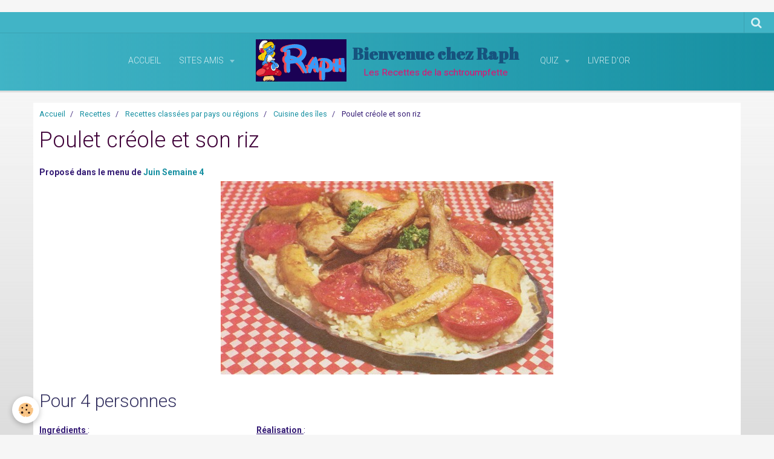

--- FILE ---
content_type: text/html; charset=UTF-8
request_url: https://www.chez-raph.com/pages/recettes/plats-exotiques-etrangers-ou-regionaux/cuisine-des-iles/poulet-creole-et-son-riz.html
body_size: 42061
content:
    <!DOCTYPE html>
<html lang="fr">
    <head>
        <title>Poulet créole et son riz</title>
        <meta name="theme-color" content="#41B4C6">
        <meta name="msapplication-navbutton-color" content="#41B4C6">
        <meta name="apple-mobile-web-app-capable" content="yes">
        <meta name="apple-mobile-web-app-status-bar-style" content="black-translucent">

        <!-- pretty / smooth -->
<meta http-equiv="Content-Type" content="text/html; charset=utf-8">
<!--[if IE]>
<meta http-equiv="X-UA-Compatible" content="IE=edge">
<![endif]-->
<meta name="viewport" content="width=device-width, initial-scale=1, maximum-scale=1.0, user-scalable=no">
<meta name="msapplication-tap-highlight" content="no">
  <link href="//www.chez-raph.com/fr/themes/designlines/602bcd18718c63eb79bb08db.css?v=36cbd222ffb48a8960bbecfdd478f7de" rel="stylesheet">
  <meta property="og:title" content="Poulet créole et son riz"/>
  <meta property="og:url" content="https://www.chez-raph.com/pages/recettes/plats-exotiques-etrangers-ou-regionaux/cuisine-des-iles/poulet-creole-et-son-riz.html"/>
  <meta property="og:type" content="website"/>
  <link rel="canonical" href="https://www.chez-raph.com/pages/recettes/plats-exotiques-etrangers-ou-regionaux/cuisine-des-iles/poulet-creole-et-son-riz.html">
<meta name="generator" content="e-monsite (e-monsite.com)">

<link rel="icon" href="https://www.chez-raph.com/medias/site/favicon/1280553765raph_favicon.ico">

<link rel="apple-touch-icon" sizes="114x114" href="https://www.chez-raph.com/medias/site/mobilefavicon/raph9ww.gif?fx=c_114_114" />
<link rel="apple-touch-icon" sizes="72x72" href="https://www.chez-raph.com/medias/site/mobilefavicon/raph9ww.gif?fx=c_72_72" />
<link rel="apple-touch-icon" href="https://www.chez-raph.com/medias/site/mobilefavicon/raph9ww.gif?fx=c_57_57" />
<link rel="apple-touch-icon-precomposed" href="https://www.chez-raph.com/medias/site/mobilefavicon/raph9ww.gif?fx=c_57_57" />






                
                                    
                
                                    
                                                                                                                                                                                                                                                                                        
            <link href="https://fonts.googleapis.com/css?family=Roboto:300,400,700%7CAbril%20Fatface&display=swap" rel="stylesheet">
        
        <link href="https://maxcdn.bootstrapcdn.com/font-awesome/4.7.0/css/font-awesome.min.css" rel="stylesheet">

        <link href="//www.chez-raph.com/themes/combined.css?v=6_1665404070_156" rel="stylesheet">

        <!-- EMS FRAMEWORK -->
        <script src="//www.chez-raph.com/medias/static/themes/ems_framework/js/jquery.min.js"></script>
        <!-- HTML5 shim and Respond.js for IE8 support of HTML5 elements and media queries -->
        <!--[if lt IE 9]>
        <script src="//www.chez-raph.com/medias/static/themes/ems_framework/js/html5shiv.min.js"></script>
        <script src="//www.chez-raph.com/medias/static/themes/ems_framework/js/respond.min.js"></script>
        <![endif]-->

        <script src="//www.chez-raph.com/medias/static/themes/ems_framework/js/ems-framework.min.js?v=763"></script>

        <script src="https://www.chez-raph.com/themes/content.js?v=6_1665404070_156&lang=fr"></script>

            <script src="//www.chez-raph.com/medias/static/js/rgpd-cookies/jquery.rgpd-cookies.js?v=763"></script>
    <script>
                                    $(document).ready(function() {
            $.RGPDCookies({
                theme: 'ems_framework',
                site: 'www.chez-raph.com',
                privacy_policy_link: '/about/privacypolicy/',
                cookies: [{"id":null,"favicon_url":"https:\/\/ssl.gstatic.com\/analytics\/20210414-01\/app\/static\/analytics_standard_icon.png","enabled":true,"model":"google_analytics","title":"Google Analytics","short_description":"Permet d'analyser les statistiques de consultation de notre site","long_description":"Indispensable pour piloter notre site internet, il permet de mesurer des indicateurs comme l\u2019affluence, les produits les plus consult\u00e9s, ou encore la r\u00e9partition g\u00e9ographique des visiteurs.","privacy_policy_url":"https:\/\/support.google.com\/analytics\/answer\/6004245?hl=fr","slug":"google-analytics"},{"id":null,"favicon_url":"","enabled":true,"model":"addthis","title":"AddThis","short_description":"Partage social","long_description":"Nous utilisons cet outil afin de vous proposer des liens de partage vers des plateformes tiers comme Twitter, Facebook, etc.","privacy_policy_url":"https:\/\/www.oracle.com\/legal\/privacy\/addthis-privacy-policy.html","slug":"addthis"}],
                modal_title: 'Gestion\u0020des\u0020cookies',
                modal_description: 'd\u00E9pose\u0020des\u0020cookies\u0020pour\u0020am\u00E9liorer\u0020votre\u0020exp\u00E9rience\u0020de\u0020navigation,\nmesurer\u0020l\u0027audience\u0020du\u0020site\u0020internet,\u0020afficher\u0020des\u0020publicit\u00E9s\u0020personnalis\u00E9es,\nr\u00E9aliser\u0020des\u0020campagnes\u0020cibl\u00E9es\u0020et\u0020personnaliser\u0020l\u0027interface\u0020du\u0020site.',
                privacy_policy_label: 'Consulter\u0020la\u0020politique\u0020de\u0020confidentialit\u00E9',
                check_all_label: 'Tout\u0020cocher',
                refuse_button: 'Refuser',
                settings_button: 'Param\u00E9trer',
                accept_button: 'Accepter',
                callback: function() {
                    // website google analytics case (with gtag), consent "on the fly"
                    if ('gtag' in window && typeof window.gtag === 'function') {
                        if (window.jsCookie.get('rgpd-cookie-google-analytics') === undefined
                            || window.jsCookie.get('rgpd-cookie-google-analytics') === '0') {
                            gtag('consent', 'update', {
                                'ad_storage': 'denied',
                                'analytics_storage': 'denied'
                            });
                        } else {
                            gtag('consent', 'update', {
                                'ad_storage': 'granted',
                                'analytics_storage': 'granted'
                            });
                        }
                    }
                }
            });
        });
    </script>
        <script async src="https://www.googletagmanager.com/gtag/js?id=G-4VN4372P6E"></script>
<script>
    window.dataLayer = window.dataLayer || [];
    function gtag(){dataLayer.push(arguments);}
    
    gtag('consent', 'default', {
        'ad_storage': 'denied',
        'analytics_storage': 'denied'
    });
    
    gtag('js', new Date());
    gtag('config', 'G-4VN4372P6E');
</script>

        
        <style>
        #overlay{position:fixed;top:0;left:0;width:100vw;height:100vh;z-index:1001}
                                #overlay.loader{display:-webkit-flex;display:flex;-webkit-justify-content:center;justify-content:center;-webkit-align-items:center;align-items:center;background-color:#F6F6F6;opacity:1}#overlay.stop div{animation-play-state:paused}
                        .loader-dual-ring{position:relative;border-radius:50%;width:64px;height:64px;border:.25rem solid transparent;border-top-color:#E80C6E;animation:loader-dual-ring 1s infinite linear}.loader-dual-ring:after{position:absolute;display:block;top:-.25rem;left:-.25rem;width:calc(100% + .5rem);height:calc(100% + .5rem);border-radius:50%;border:.25rem solid #E80C6E;opacity:.2;content:""}@keyframes loader-dual-ring{0%{transform:rotate(0)}100%{transform:rotate(360deg)}}
                            </style>
        <script type="application/ld+json">
    {
        "@context" : "https://schema.org/",
        "@type" : "WebSite",
        "name" : "Bienvenue chez Raph",
        "url" : "https://www.chez-raph.com/"
    }
</script>
            </head>
    <body id="pages_run_recettes_plats-exotiques-etrangers-ou-regionaux_cuisine-des-iles_poulet-creole-et-son-riz" class="pages">
        
                <div id="overlay" class="loader">
            <div class="loader-dual-ring">
                
            </div>
        </div>
                        <!-- CUSTOMIZE AREA -->
        <div id="top-site">
            <p><link rel="shortcut icon" href="http://s3.e-monsite.com/2010/07/31/09/1280553765Raph_favicon.ico" /></p>
        </div>
                <!-- HEADER -->
        <header id="header" class="navbar" data-fixed="true" data-margin-top="false" data-margin-bottom="true">
            <div id="header-main" data-padding="true">
                                                                                                                        <!-- menu -->
                <a class="brand hidden-desktop" href="https://www.chez-raph.com/" data-position="menu" data-appearance="horizontal_c">
                                        <img src="https://www.chez-raph.com/medias/site/logos/schtroumpfettechampignon.gif" alt="Bienvenue chez Raph" class="brand-logo">
                                                            <div class="brand-titles">
                                                <span class="brand-title">Bienvenue chez Raph</span>
                                                                        <div class="brand-subtitle">Les Recettes de la schtroumpfette</div>
                                            </div>
                                    </a>
                
                                <nav id="menu" class="collapse contains-brand">
                                                                        <ul class="nav navbar-nav">
                    <li>
                <a href="https://www.chez-raph.com/"onclick="window.open(this.href);return false;">
                                        Accueil
                </a>
                            </li>
                    <li class="subnav">
                <a href="https://www.chez-raph.com/liens/" class="subnav-toggle" data-toggle="subnav" data-animation="slide">
                                        Sites Amis
                </a>
                                    <ul class="nav subnav-menu">
                                                    <li>
                                <a href="https://www.chez-raph.com/liens/creer-un-site-internet.html" onclick="window.open(this.href);return false;">
                                    Créer un site internet
                                </a>
                                                            </li>
                                                    <li>
                                <a href="https://www.chez-raph.com/liens/fundox.html" onclick="window.open(this.href);return false;">
                                    Fundox
                                </a>
                                                            </li>
                                                    <li>
                                <a href="https://www.chez-raph.com/liens/definitions-listes.html" onclick="window.open(this.href);return false;">
                                    Définitions, listes
                                </a>
                                                            </li>
                                                    <li>
                                <a href="https://www.chez-raph.com/liens/alain-seyfried-ecrivain-traducteur.html" onclick="window.open(this.href);return false;">
                                    Alain Seyfried. Ecrivain-traducteur
                                </a>
                                                            </li>
                                                    <li>
                                <a href="https://www.chez-raph.com/liens/championnats-d-arcade-de-rapblues.html" onclick="window.open(this.href);return false;">
                                    Championnats d'arcade de rapblues
                                </a>
                                                            </li>
                                                    <li>
                                <a href="https://www.chez-raph.com/liens/jeux-d-arcade-de-fleur-et-keryado.html" onclick="window.open(this.href);return false;">
                                    Jeux d'arcade de Fleur et Keryado
                                </a>
                                                            </li>
                                                    <li>
                                <a href="https://www.chez-raph.com/liens/culture-sante.html" onclick="window.open(this.href);return false;">
                                    Culture & Santé
                                </a>
                                                            </li>
                                                    <li>
                                <a href="https://www.chez-raph.com/liens/les-romans-de-jean-cottey.html" onclick="window.open(this.href);return false;">
                                    Les romans de Jean Cottey
                                </a>
                                                            </li>
                                            </ul>
                            </li>
                    <li class="subnav">
                <a href="https://www.chez-raph.com/quiz/" class="subnav-toggle" data-toggle="subnav" data-animation="slide">
                                        Quiz
                </a>
                                    <ul class="nav subnav-menu">
                                                    <li>
                                <a href="https://www.chez-raph.com/quiz/divers.html" onclick="window.open(this.href);return false;">
                                    Divers
                                </a>
                                                            </li>
                                                    <li>
                                <a href="https://www.chez-raph.com/quiz/musique-theatre-sports.html" onclick="window.open(this.href);return false;">
                                    Musique - Théâtre
                                </a>
                                                            </li>
                                                    <li>
                                <a href="https://www.chez-raph.com/quiz/quiz-sciences-techniques.html" onclick="window.open(this.href);return false;">
                                    Sciences, Techniques
                                </a>
                                                            </li>
                                                    <li>
                                <a href="https://www.chez-raph.com/quiz/quiz-cinema.html" onclick="window.open(this.href);return false;">
                                    Cinéma
                                </a>
                                                            </li>
                                                    <li>
                                <a href="https://www.chez-raph.com/quiz/quiz-litteratures.html" onclick="window.open(this.href);return false;">
                                    Littérature
                                </a>
                                                            </li>
                                                    <li>
                                <a href="https://www.chez-raph.com/quiz/quiz-le-mur-de-berlin-redige-par-cformi.html" onclick="window.open(this.href);return false;">
                                    Le Mur de Berlin créé par CFORMI
                                </a>
                                                            </li>
                                                    <li>
                                <a href="https://www.chez-raph.com/quiz/histoire.html" onclick="window.open(this.href);return false;">
                                    Histoire
                                </a>
                                                            </li>
                                                    <li>
                                <a href="https://www.chez-raph.com/quiz/philosophie-et-religions.html" onclick="window.open(this.href);return false;">
                                    Philosophie et Religions
                                </a>
                                                            </li>
                                            </ul>
                            </li>
                    <li>
                <a href="https://www.chez-raph.com/livredor/">
                                        Livre d'or
                </a>
                            </li>
            </ul>

                                                            </nav>
                
                            </div>
            <div id="header-buttons" data-retract="true">
                                <button class="btn btn-link navbar-toggle header-btn" data-toggle="collapse" data-target="#menu" data-orientation="horizontal">
                    <i class="fa fa-bars fa-lg"></i>
                </button>
                
                
                                <div class="navbar-search dropdown">
                    <button class="btn btn-link header-btn" type="button" data-toggle="dropdown">
                        <i class="fa fa-search fa-lg"></i>
                    </button>
                    <form method="get" action="https://www.chez-raph.com/search/site/" class="dropdown-menu">
                        <div class="input-group">
                            <input type="text" name="q" value="" placeholder="Votre recherche" pattern=".{3,}" required title="Seuls les mots de plus de deux caractères sont pris en compte lors de la recherche.">
                            <div class="input-group-btn">
                                <button type="submit" class="btn btn-link">
                                    <i class="fa fa-search fa-lg"></i>
                                </button>
                            </div>
                        </div>
                    </form>
                </div>
                
                
                            </div>
                                                                                        
                        <div id="readingprogress" class="visible-desktop">
                <div></div>
            </div>
                    </header>
        <!-- //HEADER -->

        
        <!-- WRAPPER -->
        <div id="wrapper" class="container">
            
            <!-- CONTENT -->
            <div id="content">
                <!-- MAIN -->
                <section id="main">

                                            <!-- BREADCRUMBS -->
                           <ol class="breadcrumb">
                  <li>
            <a href="https://www.chez-raph.com/">Accueil</a>
        </li>
                        <li>
            <a href="https://www.chez-raph.com/pages/recettes/">Recettes</a>
        </li>
                        <li>
            <a href="https://www.chez-raph.com/pages/recettes/plats-exotiques-etrangers-ou-regionaux/">Recettes classées par pays ou régions</a>
        </li>
                        <li>
            <a href="https://www.chez-raph.com/pages/recettes/plats-exotiques-etrangers-ou-regionaux/cuisine-des-iles/">Cuisine des îles</a>
        </li>
                        <li class="active">
            Poulet créole et son riz
         </li>
            </ol>
                        <!-- //BREADCRUMBS -->
                    
                    
                    
                                        
                                        
                                        <div class="view view-pages" id="view-page"  data-id-page="5ee8862cc9c25465c8aa8236" >
            <h1 class="view-title">Poulet créole et son riz</h1>
        <div id="site-module" class="site-module" data-itemid="4e81cc1766a56fde4dbc063e" data-siteid="4e81cc140a426fde4dbc6ba8"></div>

            <div id="rows-602bcd18718c63eb79bb08db" class="rows" data-total-pages="1" data-current-page="1">
                                                            
                
                        
                        
                                
                                <div class="row-container rd-1 page_1">
            	<div class="row-content">
        			                        			    <div class="row" data-role="line">

                    
                                                
                                                                        
                                                
                                                
						                                                                                    
                                        				<div data-role="cell" class="column" style="width:100%">
            					<div id="cell-5ee881de7f115465c8aadbf0" class="column-content">            							<p><span style="font-size:14px;"><strong>Propos&eacute; dans le menu de <a href="https://www.chez-raph.com/pages/menus/juin/juin-semaine-4.html" onclick="window.open(this.href, '', 'resizable=yes,status=no,location=yes,toolbar=no,menubar=yes,fullscreen=no,scrollbars=yes,dependent=no'); return false;" title="Voir le menu - fenêtre popup">Juin Semaine 4</a></strong></span><br />
<img alt="poulet-creole.jpg" class="img-center" height="320" src="/medias/images/poulet-creole.jpg" width="550" /></p>

            						            					</div>
            				</div>
																		        			</div>
                            		</div>
                        	</div>
						                                                            
                
                        
                        
                                
                                <div class="row-container rd-2 page_1">
            	<div class="row-content">
        			        			<h2 class="row-title">
                                                    Pour 4 personnes
                                            </h2>
    				                        			    <div class="row" data-role="line">

                    
                                                
                                                                        
                                                
                                                
						                                                                                    
                                        				<div data-role="cell" class="column" style="width:30%">
            					<div id="cell-5ee8862ce12d5465c8aaa4a2" class="column-content">            							<p><u><strong>Ingr&eacute;dients </strong></u>:</p>

<p style="text-align: justify;">1 poulet<br />
3 bananes<br />
100 g de beurre<br />
3 tomates<br />
250 g de riz<br />
1 verre de vin blanc<br />
sel et poivre<br />
1 petit morceau de piment fort<br />
huile - persil - farine</p>

            						            					</div>
            				</div>
																		
                                                
                                                                        
                                                
                                                
						                                                                                    
                                        				<div data-role="cell" class="column" style="width:70%">
            					<div id="cell-5ee8862ce12e5465c8aa9bf7" class="column-content">            							<p><u><strong>R&eacute;alisation </strong></u>:</p>

<p style="text-align: justify;">Coupez le poulet en morceaux<br />
Faites chauffer 75 g de beurre dans une cocotte et mettez-y &agrave; dorer doucement les morceaux de poulet - remuez afin qu&#39;ils soient&nbsp; dor&eacute;s de toutes parts<br />
Saupoudrez l&eacute;g&egrave;rement de farine - salez et poivrez - ajoutez un petit morceau de piment hach&eacute; et mouillez avec le vin blanc<br />
Laissez cuire&nbsp;<strong>40 mn</strong>&nbsp;&agrave; couvert &agrave; feu moyen</p>

<p style="text-align: justify;">Faites cuire le <a href="https://www.chez-raph.com/pages/recettes/riz/" onclick="window.open(this.href, '', 'resizable=yes,status=no,location=yes,toolbar=no,menubar=yes,fullscreen=no,scrollbars=yes,dependent=no'); return false;" title="Cuissons du riz">riz &agrave; la cr&eacute;ole</a> dans une autre casserole</p>

<p style="text-align: justify;">Coupez les tomates en deux transversalement et faites-les revenir &agrave; la po&ecirc;le dans un peu d&#39;huile - laissez-les cuire doucement</p>

<p style="text-align: justify;">Faites fondre le reste du beurre dans une po&ecirc;le et mettez-y &agrave; revenir&nbsp;<strong>1 mn de chaque c&ocirc;t&eacute;</strong>&nbsp;les bananes &eacute;pluch&eacute;es et coup&eacute;es en deux dans l&#39;&eacute;paisseur</p>

<p style="text-align: justify;">Mettez le riz dans le plat de service, posez les morceaux de poulet par-dessus - entourez des demi-tomates et bananes<br />
Saupoudrez de persil et servez bien chaud - servez la sauce en sauci&egrave;re</p>

            						            					</div>
            				</div>
																		        			</div>
                            		</div>
                        	</div>
						</div>

    
    
    

            

<div class="plugins">
        
    
                                                      
                    <div class="plugin" data-plugin="comment" id="comment-add">
    <p class="h3">Ajouter un commentaire</p>
    <form method="post" action="https://www.chez-raph.com/pages/recettes/plats-exotiques-etrangers-ou-regionaux/cuisine-des-iles/poulet-creole-et-son-riz.html#comment-add">
            
                <div class="control-group control-type-text has-required">
            <label for="comment_field_name">Nom</label>
            <div class="controls">
                <input type="text" name="name" id="comment_field_name" value="">
            </div>
        </div>
        
        <div class="control-group control-type-email">
            <label for="comment_field_email">E-mail</label>
            <div class="controls">
                <input type="email" name="email" id="comment_field_email" value="">
            </div>
        </div>
        
        <div class="control-group control-type-url">
            <label for="comment_field_url">Site Internet</label>
            <div class="controls">
                <input type="url" name="web" id="comment_field_url" value="" >
            </div>
        </div>
                
        <div class="control-group control-type-textarea has-required">
            <label for="comment_field_message">Message</label>
            <div class="controls">
                <div class="btn-group btn-group-small control-text-format" data-target="comment_field_message">
    <a class="btn btn-link" href="javascript:void(0);" data-tag="[b]" title="Gras"><i class="fa fa-bold"></i></a>
    <a class="btn btn-link" href="javascript:void(0);" data-tag="[i]" title="Italique"><i class="fa fa-italic"></i></a>
    <a class="btn btn-link" href="javascript:void(0);" data-tag="[u]" title="Souligné"><i class="fa fa-underline"></i></a>
    <a class="btn btn-link" href="javascript:void(0);" data-modal="size" title="Taille du texte"><i class="fa fa-text-height"></i></a>
    <div class="dropdown">
        <a class="btn btn-link" href="javascript:void(0);" data-toggle="dropdown" title="Couleur du texte"><i class="fa fa-font-color"></i></a>
        <div class="dropdown-menu control-text-format-colors">
            <span style="background-color:#fefe33"></span>
            <span style="background-color:#fbbc03"></span>
            <span style="background-color:#fb9902"></span>
            <span style="background-color:#fd5308"></span>
            <span style="background-color:#fe2712"></span>
            <span style="background-color:#a7194b"></span>
            <span style="background-color:#8601af"></span>
            <span style="background-color:#3d01a4"></span>
            <span style="background-color:#0247fe"></span>
            <span style="background-color:#0392ce"></span>
            <span style="background-color:#66b032"></span>
            <span style="background-color:#d0ea2b"></span>
            <span style="background-color:#fff"></span>
            <span style="background-color:#ccc"></span>
            <span style="background-color:#999"></span>
            <span style="background-color:#666"></span>
            <span style="background-color:#333"></span>
            <span style="background-color:#000"></span>
            <div class="control-group">
                <div class="input-group">
                    <input type="text" class="control-text-format-colors-input" maxlength="7" value="" placeholder="#000000">
                    <div class="input-group-btn">
                        <button class="btn btn-primary" type="button"><i class="fa fa-check"></i></button>
                    </div>
                </div>
            </div>
        </div>
    </div>
    <a class="btn btn-link" href="javascript:void(0);" data-modal="quote" title="Citation"><i class="fa fa-quote-right"></i></a>
    <a class="btn btn-link" href="javascript:void(0);" data-tag="[center]" title="Texte centré"><i class="fa fa-align-center"></i></a>
    <a class="btn btn-link" href="javascript:void(0);" data-modal="url" title="Lien"><i class="fa fa-link"></i></a>
    <a class="btn btn-link" href="javascript:void(0);" data-modal="spoiler" title="Texte caché"><i class="fa fa-eye-slash"></i></a>
    <a class="btn btn-link" href="javascript:void(0);" data-modal="img" title="Image"><i class="fa fa-image"></i></a>
    <a class="btn btn-link" href="javascript:void(0);" data-modal="video" title="Vidéo"><i class="fa fa-film"></i></a>
    <a class="btn btn-link" href="javascript:void(0);" data-tag="[code]" title="Code"><i class="fa fa-code"></i></a>
        <a class="btn btn-link" href="javascript:void(0);" data-toggle="smileys" title="Émoticônes"><i class="fa fa-smile-o"></i></a>
        <a class="btn btn-default" href="javascript:void(0);" data-toggle="preview"><i class="fa fa-check"></i> Aperçu</i></a>
</div>                <textarea name="comment" rows="10" cols="1" id="comment_field_message"></textarea>
                                    <div class="control-smileys hide">
        <a class="btn btn-link" rel=":1:" href="javascript:void(0);">
        <img src="//www.chez-raph.com/medias/static/themes/smileys/1.png" alt="">
    </a>
        <a class="btn btn-link" rel=":2:" href="javascript:void(0);">
        <img src="//www.chez-raph.com/medias/static/themes/smileys/2.png" alt="">
    </a>
        <a class="btn btn-link" rel=":3:" href="javascript:void(0);">
        <img src="//www.chez-raph.com/medias/static/themes/smileys/3.png" alt="">
    </a>
        <a class="btn btn-link" rel=":4:" href="javascript:void(0);">
        <img src="//www.chez-raph.com/medias/static/themes/smileys/4.png" alt="">
    </a>
        <a class="btn btn-link" rel=":5:" href="javascript:void(0);">
        <img src="//www.chez-raph.com/medias/static/themes/smileys/5.png" alt="">
    </a>
        <a class="btn btn-link" rel=":6:" href="javascript:void(0);">
        <img src="//www.chez-raph.com/medias/static/themes/smileys/6.png" alt="">
    </a>
        <a class="btn btn-link" rel=":7:" href="javascript:void(0);">
        <img src="//www.chez-raph.com/medias/static/themes/smileys/7.png" alt="">
    </a>
        <a class="btn btn-link" rel=":8:" href="javascript:void(0);">
        <img src="//www.chez-raph.com/medias/static/themes/smileys/8.png" alt="">
    </a>
        <a class="btn btn-link" rel=":9:" href="javascript:void(0);">
        <img src="//www.chez-raph.com/medias/static/themes/smileys/9.png" alt="">
    </a>
        <a class="btn btn-link" rel=":10:" href="javascript:void(0);">
        <img src="//www.chez-raph.com/medias/static/themes/smileys/10.png" alt="">
    </a>
        <a class="btn btn-link" rel=":11:" href="javascript:void(0);">
        <img src="//www.chez-raph.com/medias/static/themes/smileys/11.png" alt="">
    </a>
        <a class="btn btn-link" rel=":12:" href="javascript:void(0);">
        <img src="//www.chez-raph.com/medias/static/themes/smileys/12.png" alt="">
    </a>
        <a class="btn btn-link" rel=":13:" href="javascript:void(0);">
        <img src="//www.chez-raph.com/medias/static/themes/smileys/13.png" alt="">
    </a>
        <a class="btn btn-link" rel=":14:" href="javascript:void(0);">
        <img src="//www.chez-raph.com/medias/static/themes/smileys/14.png" alt="">
    </a>
        <a class="btn btn-link" rel=":15:" href="javascript:void(0);">
        <img src="//www.chez-raph.com/medias/static/themes/smileys/15.png" alt="">
    </a>
        <a class="btn btn-link" rel=":16:" href="javascript:void(0);">
        <img src="//www.chez-raph.com/medias/static/themes/smileys/16.png" alt="">
    </a>
        <a class="btn btn-link" rel=":17:" href="javascript:void(0);">
        <img src="//www.chez-raph.com/medias/static/themes/smileys/17.png" alt="">
    </a>
        <a class="btn btn-link" rel=":18:" href="javascript:void(0);">
        <img src="//www.chez-raph.com/medias/static/themes/smileys/18.png" alt="">
    </a>
        <a class="btn btn-link" rel=":19:" href="javascript:void(0);">
        <img src="//www.chez-raph.com/medias/static/themes/smileys/19.png" alt="">
    </a>
        <a class="btn btn-link" rel=":20:" href="javascript:void(0);">
        <img src="//www.chez-raph.com/medias/static/themes/smileys/20.png" alt="">
    </a>
        <a class="btn btn-link" rel=":21:" href="javascript:void(0);">
        <img src="//www.chez-raph.com/medias/static/themes/smileys/21.png" alt="">
    </a>
        <a class="btn btn-link" rel=":22:" href="javascript:void(0);">
        <img src="//www.chez-raph.com/medias/static/themes/smileys/22.png" alt="">
    </a>
        <a class="btn btn-link" rel=":23:" href="javascript:void(0);">
        <img src="//www.chez-raph.com/medias/static/themes/smileys/23.png" alt="">
    </a>
        <a class="btn btn-link" rel=":24:" href="javascript:void(0);">
        <img src="//www.chez-raph.com/medias/static/themes/smileys/24.png" alt="">
    </a>
        <a class="btn btn-link" rel=":25:" href="javascript:void(0);">
        <img src="//www.chez-raph.com/medias/static/themes/smileys/25.png" alt="">
    </a>
        <a class="btn btn-link" rel=":26:" href="javascript:void(0);">
        <img src="//www.chez-raph.com/medias/static/themes/smileys/26.png" alt="">
    </a>
        <a class="btn btn-link" rel=":27:" href="javascript:void(0);">
        <img src="//www.chez-raph.com/medias/static/themes/smileys/27.png" alt="">
    </a>
        <a class="btn btn-link" rel=":28:" href="javascript:void(0);">
        <img src="//www.chez-raph.com/medias/static/themes/smileys/28.png" alt="">
    </a>
        <a class="btn btn-link" rel=":29:" href="javascript:void(0);">
        <img src="//www.chez-raph.com/medias/static/themes/smileys/29.png" alt="">
    </a>
        <a class="btn btn-link" rel=":30:" href="javascript:void(0);">
        <img src="//www.chez-raph.com/medias/static/themes/smileys/30.png" alt="">
    </a>
        <a class="btn btn-link" rel=":31:" href="javascript:void(0);">
        <img src="//www.chez-raph.com/medias/static/themes/smileys/31.png" alt="">
    </a>
        <a class="btn btn-link" rel=":32:" href="javascript:void(0);">
        <img src="//www.chez-raph.com/medias/static/themes/smileys/32.png" alt="">
    </a>
        <a class="btn btn-link" rel=":33:" href="javascript:void(0);">
        <img src="//www.chez-raph.com/medias/static/themes/smileys/33.png" alt="">
    </a>
        <a class="btn btn-link" rel=":34:" href="javascript:void(0);">
        <img src="//www.chez-raph.com/medias/static/themes/smileys/34.png" alt="">
    </a>
        <a class="btn btn-link" rel=":35:" href="javascript:void(0);">
        <img src="//www.chez-raph.com/medias/static/themes/smileys/35.png" alt="">
    </a>
        <a class="btn btn-link" rel=":36:" href="javascript:void(0);">
        <img src="//www.chez-raph.com/medias/static/themes/smileys/36.png" alt="">
    </a>
        <a class="btn btn-link" rel=":37:" href="javascript:void(0);">
        <img src="//www.chez-raph.com/medias/static/themes/smileys/37.png" alt="">
    </a>
        <a class="btn btn-link" rel=":38:" href="javascript:void(0);">
        <img src="//www.chez-raph.com/medias/static/themes/smileys/38.png" alt="">
    </a>
        <a class="btn btn-link" rel=":39:" href="javascript:void(0);">
        <img src="//www.chez-raph.com/medias/static/themes/smileys/39.png" alt="">
    </a>
    </div>                            </div>
        </div>
                     <div class="control-group control-type-icon-captcha">
    <label>Anti-spam</label>
    <div class="controls">
        <link href="//www.chez-raph.com/medias/static/icon-captcha/css/icon-captcha.min.css" rel="stylesheet" />
        <script src="//www.chez-raph.com/medias/static/icon-captcha/js/icon-captcha.min.js"></script>

        <div class="captcha-holder">&nbsp;</div>

        <script>
            $('.captcha-holder').iconCaptcha({
                captchaAjaxFile: '//www.chez-raph.com/sessions/iconcaptcha',
                captchaMessages: {
                    header: "S\u00E9lectionnez\u0020l\u0027image\u0020visible\u0020le\u0020moins\u0020de\u0020fois",
                    correct: {
                        top: "Correct",
                        bottom: "Vous\u0020n\u0027\u00EAtes\u0020pas\u0020un\u0020robot"
                    },
                    incorrect: {
                        top: "Erreur",
                        bottom: "Vous\u0020avez\u0020s\u00E9lectionn\u00E9\u0020la\u0020mauvaise\u0020image"
                    }
                }
            });
        </script>
    </div>
</div>
  
      
        <div class="control-group form-actions">
            <div class="controls">
                <button type="submit" name="s" class="btn btn-primary">Ajouter</button>
            </div>
        </div>
    </form>
</div>                                        </div>
    </div>

<script>
    emsChromeExtension.init('page', '5ee8862cc9c25465c8aa8236', 'e-monsite.com');
</script>

                </section>
                <!-- //MAIN -->

                            </div>
            <!-- //CONTENT -->
        </div>
        <!-- //WRAPPER -->

                <!-- FOOTER -->
        <footer id="footer" class="container">
                            <div id="footer-wrapper">
                                        <!-- CUSTOMIZE AREA -->
                    <div id="bottom-site">
                                                    <div id="rows-6023a6685d14b88fefa926d2" class="rows" data-total-pages="1" data-current-page="1">
                                                            
                
                        
                        
                                
                                <div class="row-container rd-1 page_1">
            	<div class="row-content">
        			                        			    <div class="row" data-role="line">

                    
                                                
                                                                        
                                                
                                                
						                                                                                    
                                        				<div data-role="cell" class="column" style="width:100%">
            					<div id="cell-5e85fbe6b4585e89881f0714" class="column-content">            							<center><!-- DEBUT DU SCRIPT -->
<script type="text/javascript">// <![CDATA[
/*
SCRIPT EDITE SUR L'EDITEUR JAVASCRIPT
http://www.editeurjavascript.com
*/
if(window.print)
{
document.write('<A HREF="javascript:window.print()"><input class="imprimer" type="button" onclick="imprime"() value="Imprimer cette page" /></A>');
}
// ]]></script>
<!-- FIN DU SCRIPT --></center>
            						            					</div>
            				</div>
																		        			</div>
                            		</div>
                        	</div>
						</div>

                                            </div>
                    
                                    </div>

                                                                                                    
                                    
                                    <ul id="legal-mentions">
            <li><a href="https://www.chez-raph.com/about/legal/">Mentions légales</a></li>
        <li><a id="cookies" href="javascript:void(0)">Gestion des cookies</a></li>
    
                        <li><a href="https://www.chez-raph.com/about/cgu/">Conditions générales d'utilisation</a></li>
            
    
    
    </ul>
                                    </footer>
        <!-- //FOOTER -->
        
        
        
        <script src="//www.chez-raph.com/medias/static/themes/ems_framework/js/jquery.mobile.custom.min.js"></script>
        <script src="//www.chez-raph.com/medias/static/themes/ems_framework/js/jquery.zoom.min.js"></script>
        <script src="//www.chez-raph.com/medias/static/themes/ems_framework/js/imagelightbox.min.js"></script>
        <script src="https://www.chez-raph.com/themes/custom.js?v=6_1665404070_156"></script>
        
            

 
    
						 	 





                <!-- SOCIAL LINKS -->
                                                    
                                        
                    <!-- //SOCIAL LINKS -->
            </body>
</html>


--- FILE ---
content_type: text/css; charset=UTF-8
request_url: https://www.chez-raph.com/fr/themes/designlines/602bcd18718c63eb79bb08db.css?v=36cbd222ffb48a8960bbecfdd478f7de
body_size: 63
content:
#rows-602bcd18718c63eb79bb08db .row-container.rd-2{}